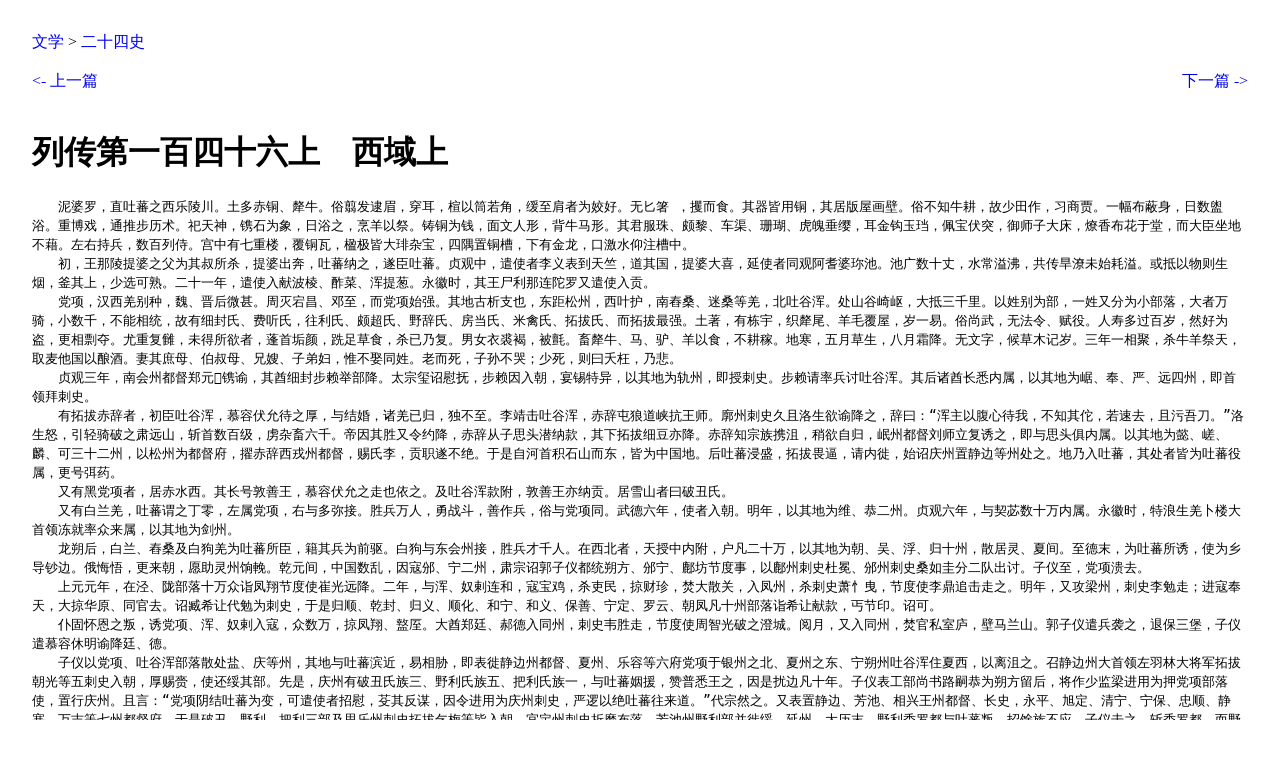

--- FILE ---
content_type: text/html
request_url: https://culture.pkstate.com/ershisishi/17xintangshuxia/41.html
body_size: 23906
content:
<!DOCTYPE html>
<html>
<head>
<meta http-equiv="Content-Type" content="text/html;charset=UTF-8" />
<meta http-equiv="content-language" content="zh-CN" />
<meta http-equiv="Author" content="https://plus.google.com/105064206340342707550/" />
<meta name="viewport" content="width=device-width" />
<title> 列传第一百四十六上　西域上  </title>
<meta name="viewport" content="width=device-width, initial-scale=1" />
<meta name="apple-mobile-web-app-capable" content="yes" /> 
<meta name="apple-mobile-web-app-status-bar-style" content="black" /> 		
<meta http-equiv="blog" content="http://blog.pkstate.com">
<meta name="robots" content="all" />
<meta name="Distribution" content="global" />
<meta name="keywords" content=" 文学,二十四史 " />
<meta name="description" content=" 文学 - 二十四史 ">
<link rel="icon" href="/favicon.ico" type="image/x-icon" />
<link rel="shortcut icon" href="/favicon.ico" type="image/x-icon" />
<link rel="publisher" href="https://plus.google.com/115068396061005996232" />
<style>
body{
  margin: 2em;
}
.nounderline{
	text-decoration: none;
}
.blockdiv{
	display:block;
}
.pknavright{
	float:right;
}pre{
	word-wrap: break-word;
	white-space: pre-wrap;
	line-height: 1.5em;
}
.blockdiv > ul > li{
	margin:1em;
}
</style>
</head>
<body><div class="blockdiv"><a href="../../index.html" title="文学" class="nounderline">文学</a>&nbsp;&gt;&nbsp;<a href="../index.html" title="二十四史" class="nounderline">二十四史</a><div class="blockdiv"></div><br /><div class="blockdiv"><a href="40.html" title=" 上一篇 " class="nounderline pknavleft"> &lt;- 上一篇 </a><a href="42.html" title=" 下一篇 " class="nounderline pknavright"> 下一篇 -&gt; </a></div><br /><h1>列传第一百四十六上　西域上 </h1><pre>　　泥婆罗，直吐蕃之西乐陵川。土多赤铜、犛牛。俗翦发逮眉，穿耳，楦以筒若角，缓至肩者为姣好。无匕箸 ，攫而食。其器皆用铜，其居版屋画壁。俗不知牛耕，故少田作，习商贾。一幅布蔽身，日数盥浴。重博戏，通推步历术。祀天神，镌石为象，日浴之，烹羊以祭。铸铜为钱，面文人形，背牛马形。其君服珠、颇黎、车渠、珊瑚、虎魄垂缨，耳金钩玉珰，佩宝伏突，御师子大床，燎香布花于堂，而大臣坐地不藉。左右持兵，数百列侍。宫中有七重楼，覆铜瓦，楹极皆大琲杂宝，四隅置铜槽，下有金龙，口激水仰注槽中。 
　　初，王那陵提婆之父为其叔所杀，提婆出奔，吐蕃纳之，遂臣吐蕃。贞观中，遣使者李义表到天竺，道其国，提婆大喜，延使者同观阿耆婆珎池。池广数十丈，水常溢沸，共传旱潦未始耗溢。或抵以物则生烟，釜其上，少选可熟。二十一年，遣使入献波棱、酢菜、浑提葱。永徽时，其王尸利那连陀罗又遣使入贡。 
　　党项，汉西羌别种，魏、晋后微甚。周灭宕昌、邓至，而党项始强。其地古析支也，东距松州，西叶护，南舂桑、迷桑等羌，北吐谷浑。处山谷崎岖，大抵三千里。以姓别为部，一姓又分为小部落，大者万骑，小数千，不能相统，故有细封氏、费听氏，往利氏、颇超氏、野辞氏、房当氏、米禽氏、拓拔氏、而拓拔最强。土著，有栋宇，织犛尾、羊毛覆屋，岁一易。俗尚武，无法令、赋役。人寿多过百岁，然好为盗，更相剽夺。尤重复雠，未得所欲者，蓬首垢颜，跣足草食，杀已乃复。男女衣裘褐，被氈。畜犛牛、马、驴、羊以食，不耕稼。地寒，五月草生，八月霜降。无文字，候草木记岁。三年一相聚，杀牛羊祭天，取麦他国以酿酒。妻其庶母、伯叔母、兄嫂、子弟妇，惟不娶同姓。老而死，子孙不哭；少死，则曰夭枉，乃悲。 
　　贞观三年，南会州都督郑元镌谕，其酋细封步赖举部降。太宗玺诏慰抚，步赖因入朝，宴锡特异，以其地为轨州，即授刺史。步赖请率兵讨吐谷浑。其后诸酋长悉内属，以其地为崌、奉、严、远四州，即首领拜刺史。 
　　有拓拔赤辞者，初臣吐谷浑，慕容伏允待之厚，与结婚，诸羌已归，独不至。李靖击吐谷浑，赤辞屯狼道峡抗王师。廓州刺史久且洛生欲谕降之，辞曰：“浑主以腹心待我，不知其佗，若速去，且污吾刀。”洛生怒，引轻骑破之肃远山，斩首数百级，虏杂畜六千。帝因其胜又令约降，赤辞从子思头潜纳款，其下拓拔细豆亦降。赤辞知宗族携沮，稍欲自归，岷州都督刘师立复诱之，即与思头俱内属。以其地为懿、嵯、麟、可三十二州，以松州为都督府，擢赤辞西戎州都督，赐氏李，贡职遂不绝。于是自河首积石山而东，皆为中国地。后吐蕃浸盛，拓拔畏逼，请内徙，始诏庆州置静边等州处之。地乃入吐蕃，其处者皆为吐蕃役属，更号弭药。 
　　又有黑党项者，居赤水西。其长号敦善王，慕容伏允之走也依之。及吐谷浑款附，敦善王亦纳贡。居雪山者曰破丑氏。 
　　又有白兰羌，吐蕃谓之丁零，左属党项，右与多弥接。胜兵万人，勇战斗，善作兵，俗与党项同。武德六年，使者入朝。明年，以其地为维、恭二州。贞观六年，与契苾数十万内属。永徽时，特浪生羌卜楼大首领冻就率众来属，以其地为剑州。 
　　龙朔后，白兰、舂桑及白狗羌为吐蕃所臣，籍其兵为前驱。白狗与东会州接，胜兵才千人。在西北者，天授中内附，户凡二十万，以其地为朝、吴、浮、归十州，散居灵、夏间。至德末，为吐蕃所诱，使为乡导钞边。俄悔悟，更来朝，愿助灵州饷輓。乾元间，中国数乱，因寇邠、宁二州，肃宗诏郭子仪都统朔方、邠宁、鄜坊节度事，以鄜州刺史杜冕、邠州刺史桑如圭分二队出讨。子仪至，党项溃去。 
　　上元元年，在泾、陇部落十万众诣凤翔节度使崔光远降。二年，与浑、奴剌连和，寇宝鸡，杀吏民，掠财珍，焚大散关，入凤州，杀刺史萧忄曳，节度使李鼎追击走之。明年，又攻梁州，刺史李勉走；进寇奉天，大掠华原、同官去。诏臧希让代勉为刺史，于是归顺、乾封、归义、顺化、和宁、和义、保善、宁定、罗云、朝凤凡十州部落诣希让献款，丐节印。诏可。 
　　仆固怀恩之叛，诱党项、浑、奴剌入寇，众数万，掠凤翔、盩厔。大酋郑廷、郝德入同州，刺史韦胜走，节度使周智光破之澄城。阅月，又入同州，焚官私室庐，壁马兰山。郭子仪遣兵袭之，退保三堡，子仪遣慕容休明谕降廷、德。 
　　子仪以党项、吐谷浑部落散处盐、庆等州，其地与吐蕃滨近，易相胁，即表徙静边州都督、夏州、乐容等六府党项于银州之北、夏州之东、宁朔州吐谷浑住夏西，以离沮之。召静边州大首领左羽林大将军拓拔朝光等五刺史入朝，厚赐赍，使还绥其部。先是，庆州有破丑氏族三、野利氏族五、把利氏族一，与吐蕃姻援，赞普悉王之，因是扰边凡十年。子仪表工部尚书路嗣恭为朔方留后，将作少监梁进用为押党项部落使，置行庆州。且言：“党项阴结吐蕃为变，可遣使者招慰，芟其反谋，因令进用为庆州刺史，严逻以绝吐蕃往来道。”代宗然之。又表置静边、芳池、相兴王州都督、长史，永平、旭定、清宁、宁保、忠顺、静塞、万吉等七州都督府。于是破丑、野利、把利三部及思乐州刺史拓拔乞梅等皆入朝，宜定州刺史折磨布落、芳池州野利部并徙绥、延州。大历末，野利秃罗都与吐蕃叛，招馀族不应，子仪击之，斩秃罗都，而野利景庭、野利刚以其部数千人入附鸡子川。六州部落，曰：野利越诗、野利龙儿、野利厥律、儿黄、野海、野窣等；居庆州者号东山部，夏州者号平夏部。永泰后稍徙石州，后为永安将阿史那思暕赋索无极，遂亡走河西。 
　　元和时复置宥州，护党项。至大和中寝强，数寇掠。然器械钝苦，畏唐兵精，则以善马购铠，善羊贸弓矢。鄜坊道军粮使李石表禁商人不得以旗帜、甲胄、五兵入部落，告者，举罪人财畀之。至开成末，种落愈繁，富贾人赍缯宝鬻羊马，籓镇乘其利，强市之，或不得直，部人怨，相率为乱，至灵、盐道不通。武宗以侍御史为使招定，分三印，以邠、宁、延属崔彦曾，盐、夏、长泽属李雩鄠，灵武、麟、胜属郑贺，皆绯衣银鱼，而功不克。 
　　宣宗大中四年，内掠邠、宁，诏凤翔李业、河东李拭合节度兵讨之，宰相白敏中为都统。帝出近苑，或以竹一个植舍外，见才尺许，远且百步，帝属二矢曰：“党羌穷寇，仍岁暴吾鄙，今我约：射竹中则彼当自亡，不中，我且索天下兵翦之，终不以此贼遗子孙。”左右注目，帝一发竹分，矢彻诸外，左右呼万岁。不阅月，羌果破殄，馀种窜南山。 
　　始，天宝末，平夏部有战功，擢容州刺史、天柱军使。其裔孙拓拔思恭，咸通末窃据宥州，称刺史。黄巢入长安，与鄜州李孝昌坛而坎牲，誓讨贼，僖宗贤之，以为左武卫将军，权知夏绥银节度事。次王桥，为巢所败，更与郑畋四节度盟，屯渭桥。中和二年，诏为京城西面都统、检校司空、同中书门下平章事。俄进四面都统，权知京兆尹。贼平，兼太子太傅，封夏国公，赐姓李。嗣襄王煴之乱，诏思恭讨贼，兵不出，卒。以弟思谏代为定难节度使，思孝为保大节度、鄜坊凡翟等州观察使，并检校司徒、同中书门下平章事。王行瑜反，以思孝为北面招讨使，思谏东北面招讨使。思孝亦因乱取鄜州，遂为节度使，累兼侍中。以老荐弟思敬为保大军兵马留后，俄为节度使。 
　　东女，亦曰苏伐剌挐瞿咀罗，羌别种也，西海亦有女自王，故称“东”别之。东与吐蕃、党项、茂州接，西属三波诃，北距于阗，东南属雅州罗女蛮、白狼夷。东西行尽九日，南北行尽二十日。有八十城。以女为君，居康延川，岩险四缭，有弱水南流，缝革为船。户四万，胜兵万人。王号宾就，官曰高霸黎，犹言宰相也。官在外者，率男子为之。凡号令，女官自内传，男官受而行。王侍女数百，五日一听政。王死，国人以金钱数万纳王族，求淑女二立之。次为小王，王死，因以为嗣，或姑死妇继，无篡夺。所居皆重屋，王九层，国人六层。王服青毛绫裙，被青袍，袖委于地，冬羔裘，饰以文锦。为小鬟髻，耳垂珰。足曳索輶。索輶，履也。俗轻男子，女贵者咸有侍男，被发，以青涂面，惟务战与耕而已。子从母姓。地寒宜麦，畜羊马，出黄金。风俗大抵与天竺同。以十一月为正。巫者以十月诣山中，布糟麦，咒呼群鸟。俄有鸟来如鸡状，剖视之，有谷者岁丰，否即有灾，名曰鸟卜。居丧三年，不易服，不栉沐。贵人死，剥藏其皮，内骨甕中，糅金屑瘗之。王之葬，殉死至数十人。 
　　武德时，王汤滂氏始遣使入贡。高祖厚报，为突厥所掠不得通。贞观中，使复至，太宗玺制慰抚。显庆初，遣使高霸黎文与王子三庐来朝，授右监门中郎将。其王敛臂使大臣来请官号，武后册拜敛臂左玉钤卫员外将军，赐瑞锦服。天授、开元间，王及子再来朝，诏与宰相宴曲江，封王曳夫为归昌王、左金吾卫大将军。后乃以男子为王。 
　　贞元九年，其王汤立悉与白狗君及哥邻君董卧庭、逋租君邓吉知、南水君薛尚悉曩、弱水君董避和、悉董君汤息赞、清远君苏唐磨、咄霸君董藐蓬皆诣剑南韦皋求内附。其种散居西山、弱水，虽自谓王，盖小小部落耳。自失河、陇，悉为吐蕃羁属，部数千户，辄置令，岁督丝絮。至是犹上天宝所赐诏书。皋处其众于维、霸等州，赐牛、粮，治生业。立悉等入朝，差赐官禄。于是松州羌二万口相踵入附。立悉等官刺史，皆得世袭，然阴附吐蕃，故谓“两面羌”。 
　　高昌，直京师西四千里而赢，其横八百里，纵五百里，凡二十一城。王都交河城，汉车师前王廷也。田地城，戊己校尉所治也。胜兵万人。土沃，麦、禾皆再熟。有草名白叠，撷花可织为布。俗辫髻垂后。 
　　其王曲伯雅，隋时尝妻以戚属宇文氏女，号华容公主。武德初，伯雅死，子文泰立，遣使来告，高祖命使者临吊。后五年，献狗高六寸，长尺，能曳马衔烛，云出拂菻，中国始有拂菻狗。 
　　太宗即位，献玄狐裘，帝赐妻宇文华钅奠一具，宇文亦上玉盘。凡诸国施为辄以闻。贞观四年，文泰遂来朝，礼赐厚甚。宇文求预宗籍，有诏赐氏李，更封常乐公主。 
　　久之，文泰与西突厥通，凡西域朝贡道其国，咸见壅掠。伊吾尝臣西突厥，至是内属，文泰与叶护共击之。帝下诏让其反覆，召大臣冠军阿史那矩计事，文泰不遣，使长史曲雍来谢罪。初，大业末，华民多奔突厥，及颉利败，有逃入高昌者，有诏护送，文泰苛留之。又与西突厥乙毘设破焉耆三城，虏其人，焉耆王诉诸朝。帝遣虞部郎中李道裕问状，复遣使谢。帝引责曰：“而主数年朝贡不入，无籓臣礼，擅置官，拟效百僚。今岁首万君长悉来，而主不至。日我使人往，文泰猥曰：‘鹰飞于天，雉窜于蒿，猫游于堂，鼠安于穴，各得其所，岂不快邪！’西域使者入贡，而主悉拘梗之。又谂薛延陀曰：‘既自为可汗，与唐天子等，何事拜谒其使？’明年我当发兵虏而国，归谓而君善自图。”时薛延陀可汗请为军向导，故民部尚书唐俭至延陀坚约。 
　　帝复下玺书示文泰祸福，促使入朝，文泰遂称疾不至。乃拜侯君集为交河道大总管，左屯卫大将军薛万均、萨孤吴仁副之，契苾何力为葱山道副大总管，武卫将军牛进达为行军总管，率突厥、契苾骑数万讨之。群臣谏以行万里兵难得志，且天界绝域，虽得之，不可守。帝不听。文泰谓左右曰：“曩吾入朝，见秦、陇北城邑萧条，非有隋比。今伐我，兵多则粮軵不逮；若下三万，我能制之。度碛疲钝，以逸待劳，卧收其弊耳。”十四年，闻王师至碛口，悸骇无它计，发病死，子智盛立。 
　　君集奄攻田地城，契苾何力以前军鏖战。是夜星坠城中，明日拔其城，虏七千馀人。中郎将辛獠儿以劲骑夜逼其都。智盛以书遗君集曰：“得罪于天子者，先王也，咎深谴积，震坠厥命。智盛嗣位未几，公其见赦。”君集曰：“能悔祸者，当面缚军门。”智盛不答。军进，填隍引冲车，飞石如雨，城中大震。智盛令大将曲士义居守，身与绾曹曲德俊谒军门，请改事天子。君集谕使降，辞示屈，薛万均勃然起曰：“当先取城，小儿何与语！”麾而进，智盛流汗伏地曰：“唯公命！”乃降。君集分兵略定，凡三州、五县、二十二城，户八千，口三万，马四千。先是，其国人谣曰：“高昌兵，如霜雪；唐家兵，如日月。日月照霜雪，几何自殄灭。”文泰捕谣所发，不能得也。 
　　捷书闻，天子大悦，宴群臣，班赐策功，赦高昌所部，披其地皆州县之，号西昌州。特进魏徵谏曰：“陛下即位，高昌最先朝谒。俄以掠商胡，遏贡献，故王诛加焉。文泰死，罪止矣。抚其人，立其子，伐罪吊民，道也。今利其土，屯守常千人，屯士数年一易，办装资，离亲戚，不十年陇右且空。陛下终不得高昌圭粒咫帛助中国费，所谓散有用事无用。”不纳。改西昌州曰西州，更置安西都护府，岁调千兵，谪罪人以戍。黄门侍郎褚遂良谏曰：“古者先函夏，后夷狄，务广德化，不争荒逖。今高昌诛灭，威动四夷，然自王师始征，河西供役，飞米转刍，十室九匮，五年未可复。今又岁遣屯戍，行李万里，去者资装使自营办，卖菽粟，倾机杼，道路死亡尚不计。罪人始于犯法，终于惰业，无益于行。所遣复有亡命，官司捕逮，株蔓相牵。有如张掖、酒泉尘飞烽举，岂得高昌一乘一卒及事乎？必发陇右、河西耳。然则河西为我腹心，高昌，他人手足也，何必耗中华，事无用？昔陛下平颉利、吐谷浑，皆为立君，盖罪而诛之，伏而立之，百蛮所以畏威慕德也。今宜择高昌可立者立之，召首领悉还本土，长为籓翰，中国不扰。”书闻不省。 
　　初，文泰以金厚饷西突厥欲谷设，约有急为表里；使叶护屯可汗浮图城。及君集至，惧不敢发，遂来降，以其地为庭州。焉耆请归高昌所夺五城，留兵以守。 
　　君集勒石纪功，凯而旋，俘智盛君臣献观德殿。行饮至礼，酺三日。徙高昌豪桀于中国，智盛拜左武卫将军、金城郡公，弟智湛右武卫中郎将、天山郡公。曲氏传国九世，百三十四年而亡。 
　　智湛，麟德中以左骁卫大将军为西州刺史，卒，赠凉州都督。有子昭，好学。有鬻异书者，母顾笥中金叹曰：“何爱此，不使子有异闻乎？”尽持易之。昭历司膳卿，颇能辞章。弟崇裕有武艺，永徽中为右武卫翊府中郎将，封交河郡王，邑至三千户。终镇军大将军，武后为举哀，襚以美锦，赙赐甚厚，封爵绝。 
　　吐谷浑居甘松山之阳，洮水之西，南抵白兰，地数千里。有城郭，不居也。随水草，帐室、肉粮。其官有长史、司马、将军、王、公、仆射、尚书、郎中，盖慕诸华为之。俗识文字，其王椎髻黑冒，妻锦袍织裙，金花饰首。男子服长裙缯冒，或冠驩瀍。妇人辫发萦后，缀珠贝。婚礼，富家厚纳聘，贫者窃妻去。父死妻庶母，兄死妻嫂。丧有服，葬已即除。民无常税，用不足，乃敛富室商人，足而止。凡杀人若盗马者死，它罪赎以物。地多寒，宜麦、菽、粟、芜菁，出小马、犛牛、铜、铁、丹砂。有青海者，周八九百里，中有山，须冰合，游牝马其上，明年生驹，号龙种。尝得波斯马，牧于海，生骢驹，日步千里，故世称“青海骢”。西北有流沙数百里，夏有热风，伤行人。风将发，老驼引项鸣，埋鼻沙中，人候之，以氈蔽鼻口乃无恙。 
　　隋时，其王慕容伏允号步萨钵，尝寇边。炀帝遣铁勒败之，壁西平；复命观王雄破其众。伏允以数十骑入泥岭，亡去，仙头王率男女十余万降。置郡县镇戍，以长子顺为质，因王之，统馀众，俄追还。伏允客党项，隋乱，因得复故地。 
　　高祖受命，顺自江都还长安，于时李轨据凉州，帝乃约伏允和，令击轨自效，当护送顺。伏允喜，引兵与轨战库门，交绥止，即遣使请顺，帝遣之。顺至，号为大宁王。 
　　太宗时，伏允遣使者入朝，未还，即寇鄯州。帝遣使者让，且召伏允；以疾为解，而为子求婚，验帝意。帝召子亲迎，亦称疾。有诏止婚，遣中郎将康处真临谕。又掠岷州，都督李道彦击走之，执名王二，斩级七百。连岁遣名王朝。俄寇凉州，鄯州刺史李玄运表吐谷浑牧马青海，轻兵掩之，可尽致。乃命左骁卫大将军段志玄、左骁卫将军梁洛仁率契苾、党项兵击之，未至三十里，志玄等不欲战，壁而留。虏知之，驱牧马走。副将李君羡率精骑尾袭悬水上，得牛羊二万还。 
　　是时，伏允耄不能事，其相天柱王用事，拘天子行人鸿胪丞赵德楷。帝遣使晓敕，十返，无悛言。贞观九年，诏李靖为西海道行军大总管，侯君集积石道，任城王道宗鄯善道，李道彦赤水道，李大亮且末道，高甑生盐泽道，并为行军总管，率突厥、契苾兵击之。党项内属羌及洮州羌，皆杀刺史归伏允。夏四月，道宗破伏允于库山，俘斩四百。伏允谋入碛疲唐兵，烧野草，故靖马多饥。道宗曰：“柏海近河源，古未有至者。伏允西走，未知其在，方马癯粮乏，难远入，不如按军鄯州，须马壮更图之。”君集曰：“不然。向者段志玄至鄯州，吐谷浑兵辄傅城，彼国方完，逆众用命也。今虏大败，斥候无在，君臣相失，我乘其困，可以得志。柏海虽远，可鼓而至也。”靖曰：“善。”分二军：靖与大亮、薛万均以一军趣北，出其右；君集、道宗以一军趣南，出其左。靖将萨孤吴仁以轻骑战曼都山，斩名王，获五百级。诸将战牛心堆、赤水源，获虏将南昌王慕容孝俊，收杂畜数万。君集、道宗登汉哭山，战乌海，获名王梁屈葱。靖破天柱部落于赤海，收杂畜二十万。大亮俘名王二十，杂畜五万，次且末之西。伏允走图伦碛，将托于阗，万均督锐骑追亡数百里，又破之。士乏水，刺马饮血。君集、道宗行空荒二千里，盛夏降霜，乏水草，士糜冰，马秣雪。阅月，次星宿川，达柏海上，望积石山，览观河源。执失思力驰破虏车重。两军会于大非川、破逻真谷。 
　　顺之质隋，为金紫光禄大夫、伏允立其弟为太子。顺归，常鞅鞅，自以失位，欲以功自结天子，乃斩天柱王，举国降。伏允惧，引千余骑遁碛中，众稍亡，从者才百骑，穷无聊，即自经死。国人立顺为君，称臣内附，诏封四平郡王，号越胡吕乌甘豆可汗。帝恐未能定其国，遣李大亮率精兵镇援。 
　　顺久质华，国人不附，卒为下所杀，立其子燕王诺曷钵。诺曷钵幼，大臣争权。帝诏侯君集就经纪之，始请颁历及子弟入侍。诏封诺曷钵河源郡王，号为地也拔勒豆可汗，遣淮阳郡王道明持节册命，赐鼓纛。诺曷钵身入谢，遂请婚，献马牛羊万。比年入朝，乃以宗室女为弘化公主妻之，诏道明及右武卫将军慕容宝持节送公主。其相宣王跋扈，谋作乱，欲袭公主，劫诺曷钵奔吐蕃。诺曷钵知之，引轻骑走鄯城，威信王以兵迎之。果毅都尉席君买率兵与威信王共讨，斩其兄弟三人，国大扰。帝又诏民部尚书唐俭、中书舍人马周持节抚慰。 
　　高宗立，以主故，拜驸马都尉。又献名马，帝问马种性，使者曰：“国之最良者。”帝曰：“良马人所爱。”诏还其马。公主表请入朝，遣左骁卫将军鲜于匡济迎之。十一月，及诺曷钵至京师，帝又以宗室女金城县主妻其长子苏度摸末，拜左领军卫大将军。久之，摸末死，主与次子右武卫大将军梁汉王闼卢摸末来请婚，帝以宗室女金明县主妻之。既而与吐蕃相攻，上书相曲直，并来请师，天子两不许。吐谷浑大臣素和贵奔吐蕃，言其情，吐蕃出兵捣虚，破其众黄河上。诺曷钵不支，与公主引数千帐走凉州。帝遣左武卫大将军苏定方为安集大使，平两国怨。吐蕃遂有其地。 
　　诺曷钵请内徙。乾封初，更封青海国王。帝欲徙其部于凉州之南山，群臣议不同，帝难之。咸亨元年，乃以右威卫大将军薛仁贵为逻娑道行军大总管，左卫员外大将军阿史那道真、左卫将军郭待封副之，总兵五万讨吐蕃，且纳诺曷钵于故廷。王师败于大非川，举吐谷浑地皆陷，诺曷钵与亲近数千帐才免。三年，乃徙浩亹水南。诺曷钵以吐蕃盛，势不抗，而鄯州地狭，又徙灵州，帝为置安乐州，即拜刺史，欲其安且乐云。 
　　诺曷钵死，子忠立。忠死，子宣超立，圣历三年，拜左豹韬员外大将军，袭故可汗号，馀部诣凉、甘、肃、瓜、沙等州降。宰相张锡与右武卫大将军唐休璟议徙其人于秦、陇、丰、灵间，令不得畔去。凉州都督郭元振以为：“吐谷浑近秦、陇，则与监牧杂处；置丰、灵，又迩默啜；假在诸华，亦不遽移其性也。前日王孝杰自河源军徙耽尔乙句贵置灵州，既其叛，乃入牧坊掠群马，瘢夷州县，是则迁中土无益之成验。往素和贵叛去，于我无损，但失吐谷浑数十部，岂与句贵比邪？今降虏非强服，皆突矢刃，弃吐蕃而来，宜当循其情，为之制也。当甘、肃、瓜、沙降者，即其所置之。因所投而居，情易安，磔数州则势自分。顺其情，分其势，不扰于人，可谓善夺戎心者也。岁遣镇遏使者与宣超兄弟抚护之，无令相侵夺，生业固矣。有如叛去，无损中国。”诏可。宣超死，子曦皓立。曦皓死，子兆立。吐蕃复取安乐州，而残部徙朔方、河东，语谬为“退浑”。 
　　贞元十四年，以朔方节度副使、左金吾卫大将军慕容复为长乐都督、青海国王，袭可汗号。复死，停袭。吐谷浑自晋永嘉时有国，至龙朔三年吐蕃取其地，凡三百五十年，及此封嗣绝矣。 
　　焉耆国直京师西七千里而赢，横六百里，纵四百里。东高昌，西龟兹，南尉犁，北乌孙。逗渠溉田，土宜黍、蒲陶，有鱼盐利。俗祝发氈衣。户四千，胜兵二千，常役属西突厥。俗尚娱遨，二月朏出野祀，四月望日游林，七月七日祀生祖，十月望日王始出游，至岁尽止。 
　　太原贞观六年，其王龙突骑支始遣使来朝。自隋乱，碛路闭，故西域朝贡皆道高昌。突骑支请开大碛道以便行人，帝许之。高昌怒，大掠其边。西突厥莫贺设与咄陆弩失毕作难，来奔，咄陆弩失毕复攻之，遣使言状，并贡名马。咥利失可汗立，素善焉耆，故倚为援。十二年，处月、处蜜与高昌攻陷其五城，掠千五百人，焚庐舍。侯君集讨高昌，遣使与相闻，突骑支喜，引兵佐唐。高昌破，归向所俘及城，遣使者入谢。 
　　西突厥臣屈利啜为弟娶突骑支女，遂相约为辅车势，不朝贡。安西都护郭孝恪请讨之。会王弟颉鼻、栗婆准叶护等三人来降，帝即命孝恪为西州道总管，率兵出银山道，以栗婆准等为乡导。初，焉耆所都周三十里，四面大山，海水缭其外，故恃不为虞。孝恪倍道绝水，夜傅堞，迟曙噪而登，鼓角轰哄，唐兵纵，国人扰败，斩千馀级，执突骑支，更以栗婆准摄国事。始，帝语近臣曰：“孝恪以八月十一日诣焉耆，阅二旬可至，当以二十二日破之，使者今至矣！”俄而遽人以捷布闻。囚突骑支及妻子送洛阳，有诏赦罪。 
　　屈利啜以兵救焉耆，而孝恪还三日矣。屈利啜囚栗婆准，更使吐屯摄王，遣使以告。帝曰：“焉耆我所下，尔乃王之邪？”吐屯惧，不敢王。焉耆立栗婆准，而从兄薛婆阿那支自为王，号瞎干，执栗婆准献龟兹，杀之。阿史那社尔讨龟兹，阿那支奔之，壁东境抗王师，为社尔所禽，数其罪，斩以徇。立突骑支弟婆伽利为王，以其地为焉耆都督府。 
　　婆伽利死，国人请还前王突骑支，高宗许之，拜左卫大将军，归国。死，龙嫩突立。武后长安时，以其国小人寡，过使客不堪其劳，诏四镇经略使禁止傔使私马、无品者肉食。开元七年，龙嫩突死，焉吐拂延立。于是十姓可汗请居碎叶，安西节度使汤嘉惠表以焉耆备四镇。诏焉耆、龟兹、疏勒、于阗征西域贾，各食其征，由北道者轮台征之。讫天宝常朝贺。 
　　龟兹，一曰丘兹，一曰屈兹，东距京师七千里而赢，自焉耆西南步二百里，度小山，经大河二，又步七百里乃至。横千里，纵六百里。土宜麻、麦、粳稻、蒲陶，出黄金。俗善歌乐，旁行书，贵浮图法。产子以木压首。俗断发齐顶，惟君不翦发。姓白氏。居伊逻庐城，北倚河羯田山，亦曰白山，常有火。王以锦冒顶，锦袍、宝带。岁朔，斗羊马橐它七日，观胜负以卜岁盈耗云。葱岭以东俗喜淫，龟兹、于阗置女肆，征其钱。 
　　高祖受禅，王苏伐勃駃遣使入朝。会死，子苏伐叠立，号时健莫贺俟利发。贞观四年献马，太宗赐玺书，抚慰加等。后臣西突厥。郭孝恪伐焉耆，乃遣兵与焉耆影援，自是不朝贡。 
　　苏伐叠死，弟诃黎布失毕立。二十一年，两遣使朝贡，然帝怒其佐焉耆叛，议讨之。是夜月食昴，诏曰：“月阴精，用刑兆也；星胡分，数且终。”乃以阿史那社尔为昆丘道行军大总管，契苾何力副之，率安西都护郭孝恪、司农卿杨弘礼、左武卫将军李海岸等发铁勒十三部兵十万讨之。社尔分五军掠其北，执焉耆王阿那支。龟兹大恐，酋长皆弃城走。社尔次碛石，去王城三百里。先遣伊州刺史韩威以千骑居前，右骁卫将军曹继叔次之。至多褐，与王遇，其将羯猎颠兵五万合战。威伪北，王见威兵少，麾而进，威退与继叔合，还战，大破之，追奔八十里。王婴城，社尔将围之，王引突骑西走，城遂拔，孝恪居守。沙州刺史苏海政、行军长史薛万备以精骑穷蹑六百里。王计穷，保拨换城，社尔围之。阅月，执王及羯猎颠。其相那利夜逸，以西突厥并国人万馀来战，孝恪及子死之。王师扰，仓部郎中崔义起募兵战城中，继叔、威助击之，斩首三千级。那利败，裒亡散复振，还袭王师，继叔乘之，斩八千级。那利走，或执以诣军。社尔凡破五大城，男女数万，遣使者谕降小城七百余，西域震惧，西突厥、安两国归军饷焉。社尔立王弟叶护王其国，勒石纪功。 
　　书闻，帝喜，见群臣从容曰：“夫乐有几，朕尝言之：土城竹马，童儿乐也；饬金翠罗纨，妇人乐也；贸迁有无，商贾乐也；高官厚秩，士大夫乐也；战无前敌，将帅乐也；四海宁一，帝王乐也。朕今乐矣！”遂遍觞之。初，孝恪之击焉耆也，龟兹有浮屠善数，叹曰：“唐家终有西域，不数年吾国亦亡。”社尔执诃黎布失毕、那利、羯猎颠献太庙，帝受俘紫微殿。帝责谓，君臣皆顿首伏。诏赦罪，改馆鸿胪寺，拜布失毕左武卫中朗将。始徙安西都护于其都，统于阗、碎叶、疏勒，号“四镇。” 
　　高宗复封诃黎布失毕为龟兹王，与那利、羯猎颠还国。久之，王来朝。那利烝其妻阿史那，王不能禁，左右请杀之，由是更猜忌。使者言状，帝并召至京师，囚那利，护遣王还。羯猎颠拒不内，遣使降贺鲁，王不敢进，悒悒死。诏左屯卫大将军杨胄发兵禽羯猎颠，穷诛部党，以其地为龟兹都督府，更立子素稽为王，授右骁卫大将军，为都督。是岁，徙安西都护府于其国，以故安西为西州都督府，即拜左骁卫大将军兼安西都护曲智湛为都督。西域平。帝遣使者分行诸国风俗物产，诏许敬宗与史官撰《西域图志》。 
　　上元中，素稽献银颇罗、名马。天授三年，王延田跌来朝。始，仪凤时，吐蕃攻焉耆以西，四镇皆没。长寿元年，武威道总管王孝杰破吐蕃，复四镇地，置安西都护府于龟兹，以兵三万镇守。于是沙碛荒绝，民供赀粮苦甚，议者请弃之，武后不听。都护以政勣称华狄者，田扬名、郭元振、张孝嵩、杜暹云。开元七年，王白莫苾死，子多币立，改名孝节。十八年，遣弟孝义来朝。 
　　自龟兹赢六百里，窬小沙碛，有跋禄迦，小国也，一曰亟墨，即汉姑墨国，横六百里，纵三百里。风俗文字与龟兹同，言语少异。出细氈褐。西三百里度石碛至凌山，葱岭北原也，水东流，春夏山谷积雪。西北五百里至素叶水城，比国商胡杂居。素叶以西数十城，皆立君长，役頟属突厥。自素叶水城至羯霜那国，衣氈褐皮氎，以缯缭。素叶城西四百里至千泉，地赢二百里，南雪山，三垂平陆，多泉池，因名之，突厥可汗岁避暑其中。群鹿饰铃鹌，可狎也。西赢百里至呾逻私城，亦比国商胡杂居。有小城，三百，本华人，为突厥所掠，群保此，尚华语。西南赢二百里至白水城，原隰膏腴。南五十里有笯赤建国，广千里，地沃宜稼，多蒲陶。又二百里即石国。 
　　疏勒，一曰佉沙，环五千里，距京师九千里而赢。多沙碛，少壤土。俗尚诡诈，生子亦夹头取褊，其人文身碧瞳。王姓裴氏，自号“阿摩支”，居迦师城，突厥以女妻之。胜兵二千人。俗祠祅神。 
　　贞观九年，遣使者献名马，又四年，与硃俱波、甘棠贡方物。太宗谓房玄龄等曰：“曩之一天下，克胜四夷，惟秦皇、汉武耳。朕提三尺剑定四海，远夷率服，不减二君者。然彼末路不自保，公等宜相辅弼，毋进谀言，置朕于危亡也。”仪凤时，吐蕃破其国。开元十六年，始遣大理正乔梦松摄鸿胪少卿，册其君安定为疏勒王。天宝十二载，首领裴国良来朝，授折冲都尉，赐紫袍、金鱼。 
　　硃俱波亦名硃俱槃，汉子合国也。并有西夜、蒲犁、依耐、得若四种地，直于阗西千里，葱岭北三百里，西距喝盘陀，北九百里属疏勒，南三千里女国也。胜兵二千人。尚浮屠法，文字同婆罗门。 
　　甘棠，在海南，昆仑人也。 
　　喝盘陀，或曰汉陀，曰渴馆檀，亦谓渴罗陀，由疏勒西南入剑末谷、不忍领六百里，其国也。距瓜州四千五百里，直硃俱波西，南距悬度山，北抵疏勒，西护密，西北判汗国也。治葱岭中，都城负徙多河。胜兵千人。其王本疏勒人，世相承为之。西南即头痛山也。葱岭俗号极嶷山，环其国。人劲悍，貌、言如于阗。其法，杀人剽劫者死，馀得赎。赋必输服饰，王坐人床。后魏太延中，始通中国。贞观九年，遣使者来朝。开元中破平其国，置葱岭守捉，安西极边戍也。 
　　于阗，或曰瞿萨旦那，亦曰涣那，曰屈丹，北狄曰于遁，诸胡曰豁旦。距京师九千七百里，瓜州赢四千里，并有汉戎庐、杆弥、渠勒、皮山五国故地。其居曰西山城，胜兵四千人。有玉河，国人夜视月光盛处必得美玉。王居绘室。俗机巧，言迂大，喜事祅神、浮屠法，然貌恭谨，相见皆跪。以木为笔，玉为印，凡得问遗书，戴于首乃发之。自汉武帝以来，中国诏书符节，其王传以相授。人喜歌舞，工纺勣。西有沙碛，鼠大如蝟，色类金，出入群鼠为从。初无桑蚕，丐邻国，不肯出，其王即求婚，许之。将迎，乃告曰：“国无帛，可持蚕自为衣。”女闻，置蚕帽絮中，关守不敢验，自是始有蚕。女刻石约无杀蚕，蛾飞尽得治茧。 
　　王姓尉迟氏，名屋密，本臣突厥，贞观六年，遣使者入献。后三年，遣子入侍。阿史那社尔之平龟兹也，其王伏阇信大惧，使子献橐它三百。长史薛万备谓社尔曰：“公破龟兹，西域皆震恐，愿假轻骑羁于阗王献京师。”社尔许之。至于阗，陈唐威灵，劝入见天子，伏阇信乃随使者来。会高宗立，授右卫大将军，子叶护玷为右骁卫将军，赐袍带，布帛六千段，第一区，留数月遣之，请以子弟宿卫。上元初，身率子弟酋领七十人来朝。击吐蕃有功，帝以其地为毘沙都督府，析十州，授伏阇雄都督。死，武后立其子璥。开元时献马、驼、豽。璥死，复立尉迟伏师战为王。死，伏阇达嗣，并册其妻执失为妃。死，尉迟圭嗣，妻马为妃。圭死，子胜立。至德初，以兵赴难，因请留宿卫。乾元三年，以其弟左监门卫率叶护曜为大仆员外卿、同四镇节度副使，权知本国事。胜自有传。 
　　于阗东三百里有建德力河，七百里有精绝国；河之东有汗弥，居达德力城，亦曰拘弥城，即宁弥故城。皆小国也。 
　　初，德宗即位，遣内给事硃如玉之安西，求玉于于阗，得圭一，珂佩五，枕一，带胯三百，簪四十，奁三十，钏十，杵三，瑟瑟百斤，并它宝等。及还，诈言假道回纥为所夺。久之事泄，得所市，流死恩州。 
　　天竺国，汉身毒国也，或曰摩伽陀，曰婆罗门。去京师九千六百里，都护治所二千八百里。居葱岭南，幅圆三万里，分东、西、南、北、中五天竺，皆城邑数百。南天竺濒海，出师子、豹、犭军、橐它、犀、象、火齐、琅墯、石蜜、黑盐。北天竺距雪山，圜抱如璧，南有谷，通为国门。东天竺际海，与扶南、林邑接。西天竺与罽宾、波斯接。中天竺在四天竺之会，都城曰茶镈和罗城，滨迦毘黎河。有别城数百，皆置长；别国数十，置王。曰舍卫；曰迦没路，开户皆东向；曰迦尸，或曰波罗奈，亦曰波罗那斯。其畜有稍割牛，黑色，角细，长四尺许，十日一割，不然困且死。人饮其血，或曰寿五百岁，牛寿如之。 
　　中天竺王姓乞利咥氏，亦曰刹利，世有其国，不篡杀。土溽热，稻岁四熟。禾之长者没橐它。以贝齿为货。有金刚、旃檀、郁金，与大秦、扶南、交趾相贸易。人富乐，无簿籍，耕王地者乃输税。以舐足摩踵为致礼。家有奇乐倡伎。王大臣皆服锦罽，为螺髻于顶，馀发翦使卷。男子穿耳垂当，或悬金，耳缓者为上类；徒跣，衣重白。妇人项节金、银、珠缨络，死者燔骸取灰，建窣堵，或委野中及河，饵鸟兽鱼鳖，无丧纪。谋反者幽杀之；小罪赎钱；不孝者断手足，劓耳鼻，徙于边。有文字，善步历，学《悉昙章》，妄曰梵天法。书贝多叶以记事。尚浮图法，不杀生饮酒，国中处处指曰佛故迹也。信盟誓，传禁咒，能致龙起云雨。 
　　隋炀帝时，遣裴矩通西域诸国，独天竺、拂菻不至为恨。武德中，国大乱，王尸罗逸多勒兵战无前，象不弛鞍，士不释甲，因讨四天竺，皆北面臣之。会唐浮屠玄奘至其国，尸罗逸多召见曰：“而国有圣人出，作《秦王破阵乐》，试为我言其为人。”玄奘粗言太宗神武，平祸乱，四夷宾服状。王喜，曰：“我当东面朝之。”贞观十五年，自称摩伽陀王，遣使者上书。帝命云骑尉梁怀璥持节尉抚，尸罗逸多惊问国人：“自古亦有摩诃震旦使者至吾国乎？”皆曰：“无有。”戎言中国为摩诃震旦。乃出迎，膜拜受诏书，戴之顶，复遣使者随入朝。诏卫尉丞李义表报之，大臣郊迎，倾都邑纵观，道上焚香，尸罗逸多率群臣东面受诏书，复献火珠、郁金、菩提树。 
　　二十二年，遣右卫率府长史王玄策使其国，以蒋师仁为副；未至，尸罗逸多死，国人乱，其臣那伏帝阿罗那顺自立，发兵拒玄策。时从骑才数十，战不胜，皆没，遂剽诸国贡物。玄策挺身奔吐蕃西鄙，檄召邻国兵。吐蕃以兵千人来，泥婆罗以七千骑来，玄策部分进战茶镈和罗城，三日破之，斩首三千级，溺水死万人。阿罗那顺委国走，合散兵复阵，师仁禽之，俘斩千计。馀众奉王妻息阻乾陀卫江，师仁击之，大溃，获其妃、王子，虏男女万二千人，杂畜三万，降城邑五百八十所。东天竺王尸鸠摩送牛马三万馈军，及弓、刀、宝缨络。迦没路国献异物，并上地图，请老子象。玄策执阿罗那顺献阙下。有司告宗庙，帝曰：“夫人耳目玩声色，口鼻耽臭味，此败德之原也。婆罗门不劫吾使者，宁至俘虏邪？”擢玄策朝散大夫。 
　　得方士那逻迩娑婆寐，自言寿二百岁，有不死术，帝改馆使治丹，命兵部尚书崔敦礼护视。使者驰天下，采怪药异石，又使者走婆罗门诸国。所谓畔茶法水者，出石臼中，有石象人守之，水有七种色，或热或冷，能销草木金铁，人手入辄烂，以橐它髑髅转注瓠中。有树名咀赖罗，叶如梨，生穷山崖腹，前有巨虺守穴，不可到，欲取叶者，以方镞矢射枝则落，为群鸟衔去，则又射，乃得之。其诡谲类如此。后术不验，有诏听还，不能去，死长安。高宗时，庐伽逸多者，东天竺乌茶人，亦以术进，拜怀化大将军。 
　　乾封三年，五天竺皆来朝。开元时，中天竺遣使者三至；南天竺一，献五色能言鸟，乞师讨大食、吐蕃，丐名其军。玄宗诏赐怀德军。使者曰：“蕃夷惟以袍带为宠。”帝以锦袍、金革带、鱼袋并七事赐之；北天竺一来朝。 
　　摩揭它，一曰摩伽陀，本中天竺属国。环五千里，土沃宜稼穑，有异稻巨粒，号供大人米。王居拘阇揭罗布罗城，或曰俱苏摩补罗，曰波吒厘子城，北濒殑伽河。贞观二十一年，始遣使者自通于天子，献波罗树，树类白杨。太宗遣使取熬糖法，即诏扬州上诸蔗，拃沈如其剂，色味愈西域远甚。高宗又遣王玄策至其国摩诃菩提祠立碑焉。后德宗自制钟铭，赐那烂陀祠。 
　　又有那揭者，亦属国也，贞观二十年，遣使者贡方物。 
　　乌茶者，一曰乌伏那，亦曰乌苌，直天竺南，地广五千里，东距勃律六百里，西罽宾四百里。山谷相属，产金、铁、蒲陶、郁金。稻岁熟。人柔诈，善禁架术。国无杀刑，抵死者放之穷山。罪有疑，饮以药，视溲清浊而决轻重。有五城，王居术瞢蘖利城，一曰瞢揭厘城，东北有达丽罗川，即乌苌旧地。贞观十六年，其王达摩因陀诃斯遣使者献龙脑香，玺书优答。大食与乌苌东鄙接，开元中数诱之，其王与骨咄、俱位二王不肯臣，玄宗命使者册为王。 
　　章求拔国，或曰章揭拔，本西羌种。居悉立西南四山中，后徙山西，与东天竺接。衣服略相类，因附之。地袤八九百里，胜兵二千人。无城郭，好钞暴，商旅患之。贞观二十年，其王罗利多菩伽因悉立国遣使者入朝。玄策之讨中天竺，发兵来赴，有功，由是职贡不绝。 
　　悉立当吐蕃西南，户五万，城邑多旁涧溪。男子缯束头，衣氈褐。妇人辫发，短裙。昏姻不以财聘。其谷宜粳稻、麦、豆。死者葬于野，不封树，丧制为黑衣，满年而除。刑有刖、劓。常羁属吐蕃。 
　　罽宾，隋漕国也，居葱岭南，距京师万二千里而赢，南距舍卫三千里。王居脩鲜城，常役属大月氏。地暑湿，人乘象，俗治浮屠法。 
　　武德二年，遣使贡宝带、金锁、水精盏、颇黎状若酸枣。贞观中献名马。太宗诏大臣曰：“朕始即位，或言天子欲耀兵，振伏四夷，惟魏徵劝我脩文德，安中夏；中夏安，远人伏矣。今天下大安，四夷君长皆来献，此徵力也。”遣果毅何处罗拔等厚赍赐其国，并抚尉天竺。处罗拔至罽宾，王东向稽首再拜，仍遣人导护使者至天竺。十六年，献褥特鼠，喙尖尾赤，能食蛇，螫者嗅且尿，疮即愈。 
　　国人共传王始祖曰馨孽，至曷撷支传十二世。显庆三年，以其地为脩鲜都督府。龙朔初，拜其王脩鲜等十一州诸军事、脩鲜都督。开元七年，遣使献天文及秘方奇药，天子册其王为葛逻达支特勒。后乌散特勒洒年老，请以子拂菻罽婆嗣，听之。天宝四载，册其子勃匐准为袭罽宾及乌苌国王。乾元初使者朝贡。 
　　</pre><script defer src="https://static.cloudflareinsights.com/beacon.min.js/vcd15cbe7772f49c399c6a5babf22c1241717689176015" integrity="sha512-ZpsOmlRQV6y907TI0dKBHq9Md29nnaEIPlkf84rnaERnq6zvWvPUqr2ft8M1aS28oN72PdrCzSjY4U6VaAw1EQ==" data-cf-beacon='{"version":"2024.11.0","token":"bcfb79eb8f7846649c29137ca207978b","r":1,"server_timing":{"name":{"cfCacheStatus":true,"cfEdge":true,"cfExtPri":true,"cfL4":true,"cfOrigin":true,"cfSpeedBrain":true},"location_startswith":null}}' crossorigin="anonymous"></script>
</body></html>